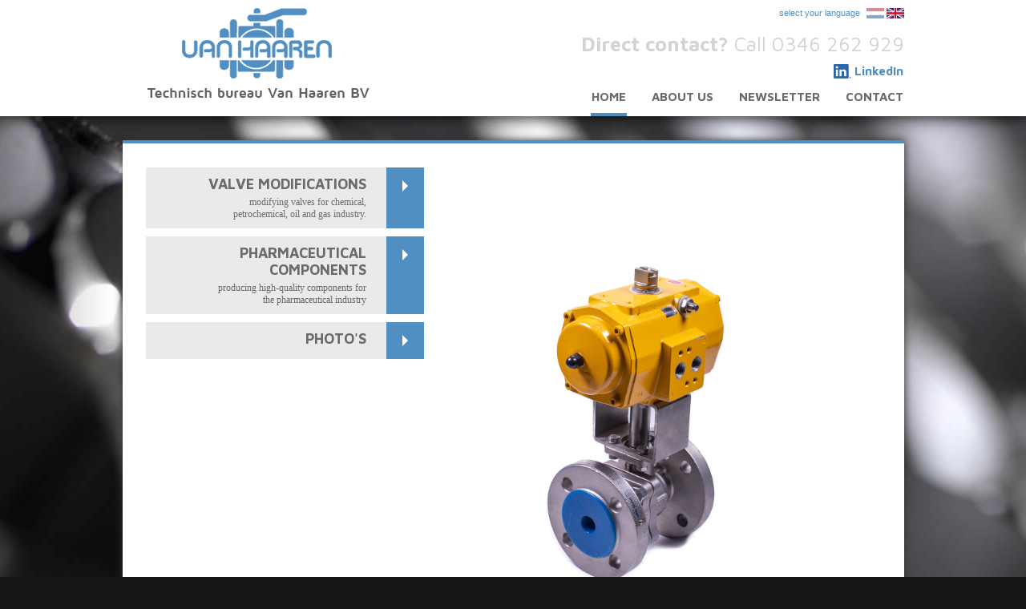

--- FILE ---
content_type: text/html; charset=UTF-8
request_url: https://www.vanhaaren.eu/
body_size: 2944
content:
<!DOCTYPE html>
<!--
   ___________
  |          #|
  |           |
  |   LUCUS   |
  |  Websites |
  |           |
  |___________|

  www.lucus.nl
-->
<html>
<head>
    <title>
        Technisch bureau Van Haaren
    </title>
    
        <meta http-equiv="Content-Type" content="text/html; charset=utf-8"/>
        <meta name="viewport" content="width=device-width, initial-scale=1.0, minimum-scale=1.0, maximum-scale=1.0, user-scalable=no"/>
        <meta http-equiv="description" name="description" content="Van Haaren valve modifications"/>
        <script type="text/javascript" src="https://www.vanhaaren.eu/site/js/jquery-1.11.0.min.js?_r=6"></script>
        <link href="//fonts.googleapis.com/css?family=Maven+Pro:400,700" rel="stylesheet" type="text/css">
        <script type="text/javascript" src="https://www.vanhaaren.eu/site/js/jquery.validate.min.js?_r=6"></script>
        <script type="text/javascript" src="https://www.vanhaaren.eu/site/js/modernizr.js?_r=6"></script>
        <script type="text/javascript" src="https://www.vanhaaren.eu/site/js/foundation.js?_r=6"></script>
        <!-- magnific popup -->
        <script type="text/javascript" src="https://www.vanhaaren.eu/site/js/jquery.magnific-popup-custom.min.js?_r=6"></script>
        <link href="https://www.vanhaaren.eu/site/css/magnific-popup.css?_r=6" rel="stylesheet" type="text/css"/>
        <!-- globals -->
        <link href="https://www.vanhaaren.eu/site/css/global.css?_r=6" rel="stylesheet" type="text/css"/>
        <script type="text/javascript" src="https://www.vanhaaren.eu/site/js/burger-menu.js?_r=6"></script>
        <script type="text/javascript" src="https://www.vanhaaren.eu/site/js/global.js?_r=6"></script>
                            
            <script>
                (function(i,s,o,g,r,a,m){i['GoogleAnalyticsObject']=r;i[r]=i[r]||function(){
                    (i[r].q=i[r].q||[]).push(arguments)},i[r].l=1*new Date();a=s.createElement(o),
                        m=s.getElementsByTagName(o)[0];a.async=1;a.src=g;m.parentNode.insertBefore(a,m)
                })(window,document,'script','//www.google-analytics.com/analytics.js','ga');
                ga('create', 'UA-49109107-2', 'vanhaaren.eu');
                ga('send', 'pageview');
            </script>
            
            
</head>
<body class="block-1">
<div class="outer-container">
    <div class="header-container">
        <div class="header">
            
                <a class="logo" href="https://www.vanhaaren.eu"><img src="https://www.vanhaaren.eu/site/images/van-haaren.png" alt="Technisch bureau van Haaren BV" /></a>
                <div class="menu-wrapper">
                    <div class="burger-menu-switch-wrapper">
                        <span class="menu-text">
                            Menu
                        </span>
                        <div class="burger">
                            <span class="line line-1"></span>
                            <span class="line line-2"></span>
                            <span class="line line-3"></span>
                        </div>
                    </div>
                    <ul class="menu">
                                                    <li class="active first item-1">
                                <a href="https://www.vanhaaren.eu">Home</a>
                            </li>
                                                    <li class="item-2">
                                <a href="https://www.vanhaaren.eu/about-us">About us</a>
                            </li>
                                                    <li class="item-3">
                                <a href="https://www.vanhaaren.eu/newsletter">Newsletter</a>
                            </li>
                                                    <li class="last item-4">
                                <a href="https://www.vanhaaren.eu/contact">Contact </a>
                            </li>
                                            </ul>
                </div>
                <div class="direct-contact">
                    <strong>Direct contact?</strong> Call 0346 262 929
                </div>
                <div class="language-select">
                    <span>Select your language</span>
                                            <a href="https://www.vanhaaren.com"><img alt="nl" src="https://www.vanhaaren.eu/site/images/flag-nl.png"/></a>
                                            <a class="active" href="https://www.vanhaaren.eu"><img alt="en" src="https://www.vanhaaren.eu/site/images/flag-en.png"/></a>
                                    </div>
                <div class="social-medium">
                    <a href="https://nl.linkedin.com/in/wilfreddegraaf" target="_blank">LinkedIn</a>
                </div>
            
        </div>
    </div>
    <div class="content-container">
        
    <div class="content floor-1 clear-fix">
        <div class="block col-3 no-top-border">
            <ul class="product-categorys">
                                    <li class="category first">
                        <h2>
                            Valve Modifications
                        </h2>
                        <p>Modifying valves for chemical, petrochemical, oil and gas industry.</p>
                        <ul class="products">
                                                            <li class="product first">
                                    <a href="https://www.vanhaaren.eu/valve-modifications/valve-mounting-kits">Valve mounting kits</a>
                                </li>
                                                            <li class="product">
                                    <a href="https://www.vanhaaren.eu/valve-modifications/stemextension">Stemextension</a>
                                </li>
                                                            <li class="product">
                                    <a href="https://www.vanhaaren.eu/valve-modifications/t-bars-l-bars">T bars / L bars </a>
                                </li>
                                                            <li class="product">
                                    <a href="https://www.vanhaaren.eu/valve-modifications/springreturn-handles">Springreturn handles</a>
                                </li>
                                                            <li class="product">
                                    <a href="https://www.vanhaaren.eu/valve-modifications/steamjackets">Steamjackets</a>
                                </li>
                                                            <li class="product">
                                    <a href="https://www.vanhaaren.eu/valve-modifications/limit-switches">Limit switches</a>
                                </li>
                                                            <li class="product">
                                    <a href="https://www.vanhaaren.eu/valve-modifications/square-reducers">Square reducers</a>
                                </li>
                                                            <li class="product">
                                    <a href="https://www.vanhaaren.eu/valve-modifications/seals-and-packing">Seals and Packing</a>
                                </li>
                                                            <li class="product">
                                    <a href="https://www.vanhaaren.eu/valve-modifications/locking-device">Locking device</a>
                                </li>
                                                            <li class="product last">
                                    <a href="https://www.vanhaaren.eu/valve-modifications/specials">Specials</a>
                                </li>
                                                    </ul>
                    </li>
                                    <li class="category ">
                        <h2>
                            Pharmaceutical Components
                        </h2>
                        <p>Producing high-quality components for the pharmaceutical industry</p>
                        <ul class="products">
                                                            <li class="product first">
                                    <a href="https://www.vanhaaren.eu/pharmaceutical-components/trypsinization-device">Trypsinization device</a>
                                </li>
                                                            <li class="product">
                                    <a href="https://www.vanhaaren.eu/pharmaceutical-components/bioreactor-headplate">Bioreactor headplate</a>
                                </li>
                                                            <li class="product">
                                    <a href="https://www.vanhaaren.eu/pharmaceutical-components/bottle-system-closure">Bottle System Closure</a>
                                </li>
                                                            <li class="product">
                                    <a href="https://www.vanhaaren.eu/pharmaceutical-components/gl38-pbt-cap">GL38 PBT Cap</a>
                                </li>
                                                            <li class="product last">
                                    <a href="https://www.vanhaaren.eu/pharmaceutical-components/pharmaceutical-components">Pharmaceutical components</a>
                                </li>
                                                    </ul>
                    </li>
                                    <li class="category last">
                        <h2>
                            Photo's
                        </h2>
                        
                        <ul class="products">
                                                            <li class="product first last">
                                    <a href="https://www.vanhaaren.eu/photo-s/photo-gallery">Photo gallery</a>
                                </li>
                                                    </ul>
                    </li>
                            </ul>
            <img class="img-homepage" src="https://www.vanhaaren.eu/site/upload/pictures/block_1/1/opbouwset-homepage.jpg" alt="Components" />
        </div>
    </div>
    <div class="content floor-2 clear-fix">
        <div class="block ctext col-1 first block-1">
            <h2>About us</h2>
<p>Technisch bureau Van Haaren specializes in modifying valves according to customer requirements for chemical, petrochemical, oil and gas industry and producing high quality components for the pharmaceutical industry.</p>
<p><em><a href="https://www.vanhaaren.eu/about-us">Read more about us</a></em></p>
        </div>
        <div class="block ctext col-1 block-2">
            <h2>Possibilities</h2>
<p>Technisch bureau Van Haaren is able to carry out the following operations:</p>
<ul>
<li>Conventional and CNC turning and milling </li>
<li>Fully automatic honing </li>
<li>Fully automatic sawing </li>
<li>Argon-arc welding (Lloyd's certified) </li>
<li>Glass bead blasting </li>
<li>Ultrasonic cleaning </li>
<li>Mechanical grinding and polishing </li>
<li>Valve pressure testing</li>
</ul>
<p><em><a href="https://www.vanhaaren.eu/about-us">Read more about us</a></em></p>
        </div>
        <div class="block ctext col-1 last block-3">
            <h2>Questions? Send a message</h2>
            <div class="lc-form clear-fix">
    
      <form method="post">
        <input type="hidden" name="_city" value="" />
        <input type="hidden" name="customerrEmailAddress" value="" />
        <input type="hidden" name="form" value="1"><!--
--><input type="hidden" name="_CSRF_INDEX" value="S+lZPL4wtZMppy7DBDIuGukX" /><!--
--><input type="hidden" name="_CSRF_TOKEN" value="lWA0YNxkGOtH10lkL56A+TiEiu6lHoZNvNLpcIK1wjQ" />
        <dl>
            <dt>
      <label class="required" for="input_1">Name</label> *</dt>
            <dd><input required id="input_1" type="text" name="input_1" value=""></input></dd>
            <dt>
      <label for="input_2">Address</label></dt>
            <dd><input  id="input_2" type="text" name="input_2" value=""></input></dd>
            <dt>
      <label for="input_4">Telephone</label></dt>
            <dd><input  id="input_4" type="text" name="input_4" value=""></input></dd>
            <dt>
      <label class="required" for="input_3">Email</label> *</dt>
            <dd><input required id="input_3" type="email" name="input_3" value=""></input></dd>
            <dt>
      <label class="required" for="input_5">Message</label> *</dt>
            <dd><textarea required id="input_5" name="input_5"></textarea></dd>
        </dl>
        <button class="button submit" type="submit">Send</button>
    </form>
</div>        </div>
    </div>

    </div>
    <div class="footer-container">
        <div class="footer clear-fix">
            
                <div class="block products col-1 first">
                    <h3>
                        Valve Modifications
                    </h3>
                    <ul>
                                                    <li class="first ">
                                <a href="https://www.vanhaaren.eu/valve-modifications/valve-mounting-kits">Valve mounting kits</a>
                            </li>
                                                    <li class="">
                                <a href="https://www.vanhaaren.eu/valve-modifications/stemextension">Stemextension</a>
                            </li>
                                                    <li class="">
                                <a href="https://www.vanhaaren.eu/valve-modifications/t-bars-l-bars">T bars / L bars </a>
                            </li>
                                                    <li class="">
                                <a href="https://www.vanhaaren.eu/valve-modifications/springreturn-handles">Springreturn handles</a>
                            </li>
                                                    <li class="">
                                <a href="https://www.vanhaaren.eu/valve-modifications/steamjackets">Steamjackets</a>
                            </li>
                                                    <li class="">
                                <a href="https://www.vanhaaren.eu/valve-modifications/limit-switches">Limit switches</a>
                            </li>
                                                    <li class="">
                                <a href="https://www.vanhaaren.eu/valve-modifications/square-reducers">Square reducers</a>
                            </li>
                                                    <li class="">
                                <a href="https://www.vanhaaren.eu/valve-modifications/seals-and-packing">Seals and Packing</a>
                            </li>
                                                    <li class="">
                                <a href="https://www.vanhaaren.eu/valve-modifications/locking-device">Locking device</a>
                            </li>
                                                    <li class="last ">
                                <a href="https://www.vanhaaren.eu/valve-modifications/specials">Specials</a>
                            </li>
                                            </ul>
                </div>
                <div class="block products col-1">
                    <h3>
                        Pharmaceutical Components
                    </h3>
                    <ul>
                                                    <li class="first ">
                                <a href="https://www.vanhaaren.eu/pharmaceutical-components/trypsinization-device">Trypsinization device</a>
                            </li>
                                                    <li class="">
                                <a href="https://www.vanhaaren.eu/pharmaceutical-components/bioreactor-headplate">Bioreactor headplate</a>
                            </li>
                                                    <li class="">
                                <a href="https://www.vanhaaren.eu/pharmaceutical-components/bottle-system-closure">Bottle System Closure</a>
                            </li>
                                                    <li class="">
                                <a href="https://www.vanhaaren.eu/pharmaceutical-components/gl38-pbt-cap">GL38 PBT Cap</a>
                            </li>
                                                    <li class="last ">
                                <a href="https://www.vanhaaren.eu/pharmaceutical-components/pharmaceutical-components">Pharmaceutical components</a>
                            </li>
                                            </ul>
                </div>
                <div class="block col-1 last contact">
                    <h3>Technisch bureau van Haaren</h3>
<p>Merwedeweg 15<br />3621 LP Breukelen</p>
<p>T: +31 346 262 929<br />F: +31 346 263 172</p>
<p>E: <a href="mailto:info@vanhaaren.com">info@vanhaaren.com</a></p>
                </div>
                <div class="block col-3 site-credentials">
                    &copy; 2026 www.vanhaaren.com
                </div>
            
        </div>
    </div>
</div>
</body>
</html>

--- FILE ---
content_type: text/css
request_url: https://www.vanhaaren.eu/site/css/global.css?_r=6
body_size: 3923
content:
html, body {
    margin: 0;
    padding: 0;
}

body {
    background: #161616 url('../images/background.jpg') top center no-repeat;
    font-family: verdana;
    color: #A3A3A3;
    font-size: 12px;
}

a img {
    border: 0;
}

*:focus {
    outline: none;
}

* {
    -webkit-box-sizing: border-box;
    -moz-box-sizing: border-box;
    box-sizing: border-box;
}

.form-error-messages {
    color: #f00;
}

::selection {
    background-color: #60aae7;
}

.clear-fix:after {
    content: ".";
    display: block;
    clear: both;
    visibility: hidden;
    line-height: 0;
    height: 0;
}

.clear-fix {
    zoom: 1;
}

.outer-container {

}

.header-container {
    background: #FFF;
    box-shadow: 0 0 20px #000;
}

.content-container,
.footer-container,
.header-container > .header {
    width: 975px;
    margin: 0 auto;
    position: relative;
}

/* --- header --- */

.header {
    height: 145px;
}

.header .logo img {
    width: 278px;
    height: 112px;
}

.header .logo {
    top: 10px;
    left: 30px;
    display: block;
    position: absolute;
}

.header .menu-wrapper {
    position: absolute;
    right: 0;
    bottom: 0;
}

.header .menu {
    list-style: none;
    margin: 0;
    padding: 0;
    text-transform: uppercase;
    font-size: 15px;
    font-weight: bold;
    font-family: Maven Pro;
}

/* --- burger menu --- */

.header .burger-menu-switch-wrapper {
    display: none;
    text-align: right;
    font-size: 20px;
    text-transform: uppercase;
    font-family: TT-Lakes, sans-serif;
    font-weight: bold;
    padding-top: 20px;
}

.header .burger-menu-switch-wrapper .burger {
    margin-left: 20px;
    display: inline-block;
    height: 36px;
    width: 40px;
    position: relative;
    vertical-align: middle;
    cursor: pointer;
}

.header .burger-menu-switch-wrapper .burger span.line {
    display: block;
    width: 100%;
    height: 5px;
    background-color: #518FC2;
    position: absolute;
    left: 0;
    opacity: 1;
    -ms-filter: "progid:DXImageTransform.Microsoft.Alpha(Opacity=100)";
    -webkit-transition: top .3s ease, opacity .3s ease, -webkit-transform .3s ease;
    transition: top .3s ease, opacity .3s ease, -webkit-transform .3s ease;
    transition: top .3s ease, opacity .3s ease, transform .3s ease;
    transition: top .3s ease, opacity .3s ease, transform .3s ease, -webkit-transform .3s ease;
}

.header .burger-menu-switch-wrapper .burger span.line-1 {
    top: 2px;
}

.header .burger-menu-switch-wrapper .burger span.line-2 {
    background-color: #5E5C60;
    top: 12px;
}

.header .burger-menu-switch-wrapper .burger span.line-3 {
    top: 22px;
}

.header .burger-menu-switch-wrapper .burger.open span.line-1 {
    top: 10px;
    -webkit-transform: rotate(45deg);
    transform: rotate(45deg);
}

.header .burger-menu-switch-wrapper .burger.open span.line-3 {
    top: 10px;
    -webkit-transform: rotate(-45deg);
    transform: rotate(-45deg);
}

.header .burger-menu-switch-wrapper .burger.open span.line-2 {
    opacity: 0;
    -ms-filter: "progid:DXImageTransform.Microsoft.Alpha(Opacity=0)";
}

.header .menu li {
    display: block;
    float: left;
    margin-left: 30px;
}

.header .menu li a {
    display: block;
    padding: 5px 1px 12px 1px;
    text-decoration: none;
    color: #6A6A6A;
    border-bottom: 4px #FFF solid;
    -webkit-transition: color .5s ease;
    -moz-transition: color .5s ease;
    -ms-transition: color .5s ease;
    -o-transition: color .5s ease;
    transition: color .5s ease;
    -webkit-transition: border .5s ease;
    -moz-transition: border .5s ease;
    -ms-transition: border .5s ease;
    -o-transition: border .5s ease;
    transition: border .5s ease;
}

.header .menu li a:hover {
    color: #518FC2;
}

.header .menu li.active a {
    border-bottom: 4px #518FC2 solid;
}

.header .menu li a:hover {
    border-bottom: 4px #518FC2 solid;
}

.header .direct-contact {
    position: absolute;
    right: 0;
    top: 40px;
    color: #D3D3D3;
    font-size: 25px;
    font-family: Maven Pro;
}

.header .social-medium {
    position: absolute;
    right: 0;
    top: 80px;
    font-family: Maven Pro;
    font-size: 15px;
    font-weight: bold;
}

.header .social-medium a {
    color: #518FC2;
    text-decoration: none;
    padding: 4px 1px 4px 26px;
    border-bottom: 3px transparent solid;
    background: url("../images/linkedin.png") center left no-repeat;

    -webkit-transition: color .5s ease;
    -moz-transition: color .5s ease;
    -ms-transition: color .5s ease;
    -o-transition: color .5s ease;
    transition: color .5s ease;
    -webkit-transition: border .5s ease;
    -moz-transition: border .5s ease;
    -ms-transition: border .5s ease;
    -o-transition: border .5s ease;
    transition: border .5s ease;
}

.header .social-medium a:hover {
    border-bottom: 3px #518FC2 solid;
}

.header .language-select {
    position: absolute;
    right: 0;
    top: 10px;
    font-family: arial;
    font-size: 11px;
    color: #518FC2;
}

.header .language-select a {

}

.header .language-select span {
    margin-right: 5px;
    text-transform: lowercase;
}

.header .language-select img {
    vertical-align: middle;
    margin-top: -1px;
    opacity: .5;
    -webkit-transition: opacity .5s ease;
    -moz-transition: opacity .5s ease;
    -ms-transition: opacity .5s ease;
    -o-transition: opacity .5s ease;
    transition: opacity .5s ease;
}

.header .language-select a:hover img,
.header .language-select a.active img {
    opacity: 1;
}

/* --- footer --- */

.footer {
    margin-top: 30px;
    margin-bottom: 30px;
}

.footer .block {
    color: #FFF;
    font-family: Verdana;
    font-size: 10px;
    line-height: 1.8;
    text-shadow: 1px 1px 1px #000;
}

.footer .block a {
    text-decoration: none;
    color: inherit;
}

.footer .block a:hover {
    text-decoration: underline;
}

.footer .block.last {
    text-align: right;
}

.footer .block h3 {
    color: #FFF;
    margin: 0;
    font-size: 10px;
}

.footer .block ul {
    list-style: none;
    padding: 0;
    margin: 0;
}

.footer .block.contact p:first-of-type {
    margin-top: 0;
}

.footer .site-credentials {
    clear: both;
    color: #518FC2;
    margin-top: 20px;
    text-transform: lowercase;
}

/* --- responsive block --- */

.block {
    float: left;
    margin-left: 3.0769%;
}

.content > .block {

}

.content > .block.ctext h2 {
    border-top: 4px #EAEAEA solid;
    padding-top: 2px;
    margin-top: 0;
}

.content > .block.ctext h2:not(:first-child) {
    margin-top: 40px;
}

.block.top-border {
    border-top: 4px #EAEAEA solid;
    padding-top: 10px;
}

.block.col-1 {
    width: 29.2307%;
}

.block.col-2 {
    width: 61.5384%;
}

.block.col-3 {
    width: 93.8461%;
}

/* --- content --- */

.content-container > .content {
    border-top: 4px #518FC2 solid;
    margin-top: 30px;
    background-color: #FFF;
    box-shadow: 0 0 10px #333;
    padding: 3.0769% 0;
    padding-left: 0;
}

.content h1,
.content h2,
.content h3 {
    color: #518FC2;
    font-family: Maven Pro;
    text-transform: uppercase;
    margin: .0 0 1em 0;
}

h2 {
    font-size: 18px;
}

.ctext {
    line-height: 1.5;
    color: #6c6c6c;
}

.ctext ul {
    list-style: none;
    padding: 0;
}

.ctext ul li {
    padding-left: 1em;
    text-indent: -.9em;
}

.ctext ul li:before {
     content: '\2022  ';
     color: #518FC2;
 }

.ctext a {
    color: #518FC2;
}

.ctext a:hover {
    text-decoration: none;
}

/* --- photos --- */

.block.col-2 div.photos,
.block.col-2 div.photos {
    margin-left: -30px;
}

.block.col-2 div.photos a.click-to-enlarge {
    margin-left: 29px;
}

div.photos a.click-to-enlarge {
    position: relative;
    display: block;
    float: left;
    margin-bottom: 29px;
    cursor: -webkit-zoom-in;
    cursor: zoom-in;
    -webkit-transition: box-shadow .5s ease;
    -moz-transition: box-shadow .5s ease;
    -ms-transition: box-shadow .5s ease;
    -o-transition: box-shadow .5s ease;
    transition: box-shadow .5s ease;
}

div.photos a.click-to-enlarge:hover {
    box-shadow: 0 0 10px 0 #000;
}

div.photos a.click-to-enlarge img {
    display: block;
}

div.photos a.click-to-enlarge span.magnifier {
    position: absolute;
    width: 32px;
    height: 31px;
    background: url('../images/magnifier.png');
    left: 10px;
    bottom: 10px;
}

/* --- home --- */

body.block-1 .img-homepage {
    width: 67.2131%;
    float: right;
}

body.block-1 .content.floor-1 ul.product-categorys {
    float: left;
    width: 32.7868%;
    padding: 0;
    list-style: none;
    margin: 0;
}

body.block-1 .content.floor-1 ul.product-categorys > li {
    background: #EAEAEA;
    margin-bottom: 10px;
    padding: 10px 25px 10px 0;
    text-align: right;
    color: #6A6A6A;
    position: relative;
    cursor: default;
    -webkit-transition: background-color .5s ease;
    -moz-transition: background-color .5s ease;
    -ms-transition: background-color .5s ease;
    -o-transition: background-color .5s ease;
    transition: background-color .5s ease;
    -webkit-transition: color .5s ease;
    -moz-transition: color .5s ease;
    -ms-transition: color .5s ease;
    -o-transition: color .5s ease;
    transition: color .5s ease;
}

body.block-1 .content.floor-1 ul.product-categorys > li > p {
    padding-left: 30%;
    margin: 0;
    line-height: 1.3;
    text-transform: lowercase;
}

body.block-1 .content.floor-1 ul.product-categorys > li > h2 {
    margin: 0 0 5px 0;
    color: inherit;
    font-size: 18px;
}

body.block-1 .content.floor-1 ul.products {
    list-style: none;
    margin: 0;
    position: absolute;
    padding: 0;
    right: -47px;
    width: 47px;
    overflow: hidden;
    height: 100%;
    top: 0;
    text-align: left;
    line-height: 1.5;
    background: url('../images/submenu-background.png') left top no-repeat;
    -webkit-transition: width .5s ease, right .5s ease, padding .3s;
    -moz-transition: width .5s ease, right .5s ease, padding .3s;
    -ms-transition: width .5s ease, right .5s ease, padding .3s;
    -o-transition: width .5s ease, right .5s ease, padding .3s;
    transition: width .5s ease, right .5s ease, padding .3s;
}

body.block-1 .content.floor-1 ul.product-categorys > li:hover {
    background: #518FC2;
    color: #FFF;
}

body.block-1 .content.floor-1 ul.product-categorys > li:hover ul.products {
    padding: 13px 13px 13px 67px;
    right: -615px;
    width: 615px;
    box-shadow: -2px 0 10px -2px #333;
}

body.block-1 .content.floor-1 ul.products > li {
    opacity: 0;
    -webkit-transition: opacity .5s ease;
    -moz-transition: opacity .5s ease;
    -ms-transition: opacity .5s ease;
    -o-transition: opacity .5s ease;
    transition: opacity .5s ease;
}

body.block-1 .content.floor-1 ul.products > li:after {
    /*content: '• ';*/
    content: '\2022  ';
    color: #518FC2;
}

body.block-1 .content.floor-1 ul.products > li.last:after {
    content: '';
}

body.block-1 .content.floor-1 ul.product-categorys > li:hover ul.products > li {
    display: inline-block;
    opacity: 1;
}

body.block-1 .content.floor-1 ul.products > li a {
    text-decoration: none;
    color: #FFF;
}

body.block-1 .content.floor-1 ul.products > li a:hover {
    text-decoration: underline;
}

/* --- product --- */

.content.product ul.product-categorys {
    margin: 0;
    padding: 0;
    list-style: none;
    line-height: 1.5;
}

.content.product ul.product-categorys > li {
    background-color: #EAEAEA;
    margin-bottom: 10px;
    padding: 10px 25px 10px 25px;
    color: #6A6A6A;
}

.content.product ul.product-categorys > li.active {
    background-color: #518FC2;
    color: #FFF;
}

.content.product ul.product-categorys > li > h2 {
    margin: 0 0 5px 0;
    color: inherit;
    font-size: 18px;
}

.content.product ul.products {
    margin: 0;
    padding: 0;
    list-style: none;
}

.content.product ul.products li a {
    color: inherit;
    text-decoration: none;
}

.content.product ul.products li a:hover {
    text-decoration: underline;
}

.content.product li.category.active ul.products li a {
    color: #ACCEE7;
}

.content.product li.category.active ul.products li.active a {
    color: #FFF;
}

/* --- contact --- */

.content.contact .block.google-map iframe {
    width: 100%;
    height: 500px;
}

/* --- error message --- */

.lc-error-msg {
    padding: 10px;
    border: 1px #FF0000 solid;
    background-color: #F6BEBE;
    margin: 10px 0;
}

/* --- contact form --- */

.lc-form dl {
    margin: 0;
    position: relative;
    display: block;
}

.lc-form dt {
    float: left;
    width: 25%;
    clear: both;
    text-transform: lowercase;
}

.lc-form dd {
    display: block;
    float: right;
    width: 70%;
    margin: 0;
    padding: 0;
}

.lc-form dt,
.lc-form dd {
    margin: 2px 0;
}

.lc-form dd textarea,
.lc-form dd input {
    width: 100%;
}

.lc-form button.submit {
    clear: both;
    float: right;
    margin: 0;
}

.lc-form textarea,
.lc-form input {
    padding: 8px;
    margin: 0;
    border: 0;
    background: #EAEAEA;
    resize: none;
    color: #518FC2;
    font-family: verdana;
    font-size: 12px;
    -webkit-transition: background-color .5s ease;
    -moz-transition: background-color .5s ease;
    -ms-transition: background-color .5s ease;
    -o-transition: background-color .5s ease;
    transition: background-color .5s ease;
    -webkit-transition: color .5s ease;
    -moz-transition: color .5s ease;
    -ms-transition: color .5s ease;
    -o-transition: color .5s ease;
    transition: color .5s ease;
}

.lc-form textarea {
    height: 80px;
    overflow: auto;
}

.lc-form input.error,
.lc-form textarea.error {
    background-color: #951e1b;
    color: #FFF;
}

/* --- buttons --- */

.ctext em a,
a.button,
button.button {
    text-decoration: none;
    border: 1px #9E9E9E solid;
    border-radius: 13px;
    line-height: 24px;
    height: 26px;
    padding: 0 20px;
    display: inline-block;
    text-transform: lowercase;
    color: #FFF;
    cursor: pointer;
    font-family: Maven Pro;
    font-size: 15px;
    background-color: #c1bfbf;
    background-image: -moz-linear-gradient(top, rgba(222,220,220,0.5) 0%, rgba(98,96,96,0.5) 100%);
    background-image: -webkit-gradient(linear, left top, left bottom, color-stop(0%,rgba(222,220,220,0.5)), color-stop(100%,rgba(98,96,96,0.5)));
    background-image: -webkit-linear-gradient(top, rgba(222,220,220,0.5) 0%,rgba(98,96,96,0.5) 100%);
    background-image: -o-linear-gradient(top, rgba(222,220,220,0.5) 0%,rgba(98,96,96,0.5) 100%);
    background-image: -ms-linear-gradient(top, rgba(222,220,220,0.5) 0%,rgba(98,96,96,0.5) 100%);
    background-image: linear-gradient(to bottom, rgba(222,220,220,0.5) 0%,rgba(98,96,96,0.5) 100%);
    filter: progid:DXImageTransform.Microsoft.gradient( startColorstr='#80dedcdc', endColorstr='#80626060',GradientType=0 );
    -webkit-transition: background-color .5s ease;
    -moz-transition: background-color .5s ease;
    -ms-transition: background-color .5s ease;
    -o-transition: background-color .5s ease;
    transition: background-color .5s ease;
}

.ctext em {
    font-style: normal;
}

.ctext em a:hover,
a.button:hover,
button.button:hover {
    border-color: #666;
    background-color: #569dd4;
}

/* --- fancy stuff on page load --- */

.content,
.content.floor-1 {
    -webkit-animation: fadein .5s;
    -moz-animation: fadein .5s;
    -ms-animation: fadein .5s;
    -o-animation: fadein .5s;
    animation: fadein .5s;
}

.content.floor-2 {
    -webkit-animation: fadein 1s;
    -moz-animation: fadein 1s;
    -ms-animation: fadein 1s;
    -o-animation: fadein 1s;
    animation: fadein 1s;
}

/* Firefox */
@-moz-keyframes fadein {
    from { opacity: 0; }
    to   { opacity: 1; }
}

/* Safari and Chrome */
@-webkit-keyframes fadein {
    from { opacity: 0; }
    to   { opacity: 1; }
}

/* Internet Explorer */
@-ms-keyframes fadein {
    from { opacity: 0; }
    to   { opacity: 1; }
}​

/* Opera */
@-o-keyframes fadein {
    from { opacity: 0; }
    to   { opacity: 1; }
}​

@keyframes fadein {
    from { opacity: 0; }
    to   { opacity: 1; }
}

/* --- repsonsive --- */

/* < 995px */
@media only screen and (max-width: 995px) {

    .content-container,
    .footer-container,
    .header-container > .header {
        width: 700px;
    }

    body.block-1 .img-homepage {
        width: 62%;
    }

    body.block-1 .content.floor-1 ul.product-categorys {
        width: 38%;
    }

    body.block-1 .content.floor-1 ul.product-categorys > li:hover ul.products {
        width: 407px;
        right: -407px;
        /*padding-left: 62px;*/
    }

    div.photos a.click-to-enlarge img {
        width: 100%;
    }

    body.block-1 .content.floor-1 ul.product-categorys > li > h2 {
        font-size: 16px;
    }

    h2 {
        font-size: 16px;
    }

    .header .burger-menu-switch-wrapper {
        display: block;
    }

    .header ul.menu {
        text-align: right;
        display: none;
        position: absolute;
        background-color: #FFF;
        z-index: 100;
        width: 250px;
        right: 0;
        box-shadow: 0 3px 5px #999;
        border-top: 4px #518FC2 solid;
    }

    .header ul.menu li {
        float: none;
        display: block !important;
        margin: 0;
        border-bottom: 2px #CCC solid;
    }

    .header ul.menu li:last-child {
        border-bottom: 0;
    }

    .header ul.menu a {
        display: block;
        padding: 15px;
        border: 0 !important;
    }

}

/* < 670px */
@media only screen and (max-width: 720px) {

    .content-container,
    .footer-container,
    .header-container > .header {
        width: 90%;
    }

    body.block-1 .img-homepage {
        display: none;
    }

    body.block-1 .content.floor-1 ul.product-categorys {
        width: 100%;
    }

    body.block-1 .content.floor-1 ul.product-categorys > li {
        background: #EAEAEA url('../images/menu-toggler.png') 30px center no-repeat;
    }

    body.block-1 .content.floor-1 ul.products {
        right: -30px;
    }

    body.block-1 .content.floor-1 ul.products > li:after {
        content: '';
    }

    body.block-1 .content.floor-1 ul.product-categorys ul.products {
        display: none;
        top: 100%;
        right: auto;
        overflow: auto;
        background: #FFF;
        padding: 30px;
        box-shadow: 0 0 5px #000;
    }

    body.block-1 .content.floor-1 ul.product-categorys > li.sbm-open ul.products,
    body.block-1 .content.floor-1 ul.product-categorys > li:hover ul.products {
        width: 100%;
        z-index: 100;
        display: block;
        left: 0;
        padding: 30px;
        height: auto;
        -webkit-animation: fadein .5s;
        -moz-animation: fadein .5s;
        -ms-animation: fadein .5s;
        -o-animation: fadein .5s;
        animation: fadein .5s;
    }

    body.block-1 .content.floor-1 ul.product-categorys > li.sbm-open ul.products li,
    body.block-1 .content.floor-1 ul.product-categorys > li:hover ul.products li {
        display: block;
    }

    body.block-1 .content.floor-1 ul.product-categorys > li.sbm-open ul.products li a,
    body.block-1 .content.floor-1 ul.product-categorys > li:hover ul.products li a {
        color: #6C6C6C;
    }

    .content.product ul.product-categorys > li {
        text-align: right;
        padding: 10px 25px 10px 10px;
        background: #EAEAEA url('../images/menu-toggler.png') 30px center no-repeat;
        position: relative;
        -webkit-transition: background-color .5s ease;
        -moz-transition: background-color .5s ease;
        -ms-transition: background-color .5s ease;
        -o-transition: background-color .5s ease;
        transition: background-color .5s ease;
        -webkit-transition: color .5s ease;
        -moz-transition: color .5s ease;
        -ms-transition: color .5s ease;
        -o-transition: color .5s ease;
        transition: color .5s ease;
    }

    .content.product ul.product-categorys > li p {
        padding-left: 30%;
        line-height: 1.3;
        margin: 0;
    }

    .content.product ul.product-categorys > li.active {
        background-color: #EAEAEA;
        color: #6A6A6A;
    }

    .content.product ul.products {
        display: none;
        text-align: left;
        position: absolute;
        top: 100%;
        background: #FFF;
        padding: 30px;
        box-shadow: -2px 0 10px -2px #333;
        z-index: 100;
        width: 100%;
        left: 0;
    }

    .content.product li.category.active ul.products li.active a,
    .content.product li.category.active ul.products li a,
    .content.product ul.products li a {
        color: #6C6C6C;
    }

    .content.product ul.product-categorys > li.sbm-open,
    .content.product ul.product-categorys > li:hover {
        background-color: #518FC2;
        color: #FFF;
    }

    .content.product ul.product-categorys > li.sbm-open ul.products,
    .content.product ul.product-categorys > li:hover ul.products {
        display: block;
        -webkit-animation: fadein .5s;
        -moz-animation: fadein .5s;
        -ms-animation: fadein .5s;
        -o-animation: fadein .5s;
        animation: fadein .5s;
    }

    .content-container > .content {
        padding: 30px;
    }

    .block,
    .block.col-1,
    .block.col-2,
    .block.col-3 {
        width: 100%;
        float: none;
        margin: 0;
    }

    .content .block,
    .content .block.col-1,
    .content .block.col-2,
    .content .block.col-3 {
        margin: 0 0 50px 0;
    }

    .header {
        text-align: center;
        height: 200px;
    }

    .header .social-medium {
        position: relative;
        top: 20px;
    }

    .header .language-select span {
        display: none;
    }

    .header .direct-contact {
        display: none;
    }

    .header .logo {
        position: relative;
        left: 0;
    }

    .content div.photos {
        text-align: center;
    }

    .content div.photos a.click-to-enlarge {
        display: inline-block;
        float: none;
    }

    .footer .block {
        margin: 20px 0;
    }

    .footer .block.contact {
        text-align: left;
    }

    .footer .block.site-credentials {
        text-align: center;
    }

    .content.contact .block.google-map iframe {
        height: 300px;
    }

}

@media only screen and (max-width: 350px) {

    .header .menu li {
       margin: 0 2%;
    }
}

--- FILE ---
content_type: application/javascript
request_url: https://www.vanhaaren.eu/site/js/burger-menu.js?_r=6
body_size: 424
content:
function LcBurgerMenu() {

    /**
     * @type {Node}
     */
    var burgerElem = null;

    /**
     * @type {Node}
     */
    var showElem = null;

    /**
     * @type {boolean}
     */
    var menuOpen = false;

    this.init = function(pBurgerElem, pShowElem) {
        burgerElem = pBurgerElem;
        showElem = pShowElem;
        bindEvents();
    };

    var bindEvents = function() {
        $(burgerElem).click(function() {
            toggle();
        });

        $(window).on('resize', Foundation.utils.throttle(function() {
            if(!burgerElemIsVisible()) {
                resetMenu();
            }
        }, 100));
    };

    var resetMenu = function() {
        $(showElem).attr('style', null);
        $(burgerElem).removeClass('open');
        menuOpen = false;
    };

    var burgerElemIsVisible = function() {
        return $(burgerElem).is(':visible');
    };

    var toggle = function() {
        if (menuOpen) {
            menuOpen = false;
            hide();
        } else {
            menuOpen = true;
            show();
        }
    };

    var show = function() {
        $(burgerElem).addClass('open');
        $(showElem).stop().slideDown();
    };

    var hide = function() {
        $(burgerElem).removeClass('open');
        $(showElem).stop().slideUp();
    };
}


--- FILE ---
content_type: text/plain
request_url: https://www.google-analytics.com/j/collect?v=1&_v=j102&a=296059052&t=pageview&_s=1&dl=https%3A%2F%2Fwww.vanhaaren.eu%2F&ul=en-us%40posix&dt=Technisch%20bureau%20Van%20Haaren&sr=1280x720&vp=1280x720&_u=IEBAAAABAAAAACAAI~&jid=637787372&gjid=2047160474&cid=159909428.1769090340&tid=UA-49109107-2&_gid=1304991603.1769090340&_r=1&_slc=1&z=803661511
body_size: -450
content:
2,cG-JJ684Z1M33

--- FILE ---
content_type: application/javascript
request_url: https://www.vanhaaren.eu/site/js/global.js?_r=6
body_size: 691
content:
$(document).ready(function() {

    if (navigator.userAgent.match(/(iPod|iPhone|iPad)/i)) {
        $('*').attr('onclick', ''); // fix submenu on hover for iOS devices
    }

    $('a.click-to-enlarge').each(function() {
        $(this).append('<span class="magnifier"></span>')
    }).magnificPopup({
        mainClass: 'mfp-fade',
        removalDelay: 500,
        closeOnContentClick: true,
        type: 'image',
        gallery: {
            enabled: true,
            tPrev: 'Vorige',
            tNext: 'Volgende',
            tCounter: '%curr% / %total%'
        }
    });

    $('form').validate({
        errorPlacement: function() {
            return;
        }
    });

    $('ul.product-categorys > li').click(function(e) {
        e.stopPropagation();
        if (!$('html').hasClass('no-touch')) {
            if ($(this).hasClass('sbm-open')) {
                $(this).removeClass('sbm-open');
            } else {
                $('.sbm-open').removeClass('sbm-open');
                $(this).addClass('sbm-open');
            }
        }
    });

    // burger menu
    var toggler = $('.header .burger-menu-switch-wrapper .burger')[0];
    var burgerMenu = new LcBurgerMenu();
    var showElem = $('.header .menu');
    burgerMenu.init(toggler, showElem);

    window.setTimeout(function() {
        $('form input[name=customerrEmailAddress]').val('@@#@');
    }, 1400);
});

$(document).click(function(e) {
    if (e.button == 0) {
        $('.sbm-open').removeClass('sbm-open');
    }
});
